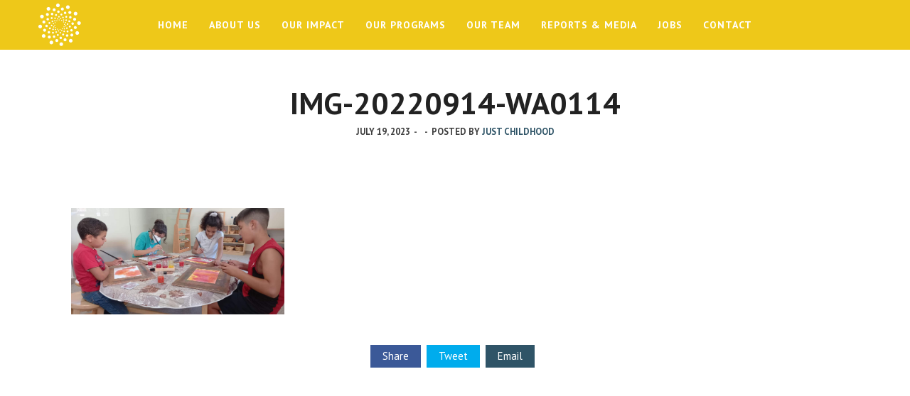

--- FILE ---
content_type: text/html; charset=UTF-8
request_url: https://www.justchildhood.org/pgc_simply_gallery/emergency-pedagogical-activities-in-sabra-and-karantina/img-20220914-wa0114/
body_size: 17317
content:
<!doctype html>
<!--[if lt IE 7]> <html class="no-js lt-ie9 lt-ie8 lt-ie7" lang="en-US"> <![endif]-->
<!--[if IE 7]>    <html class="no-js lt-ie9 lt-ie8" lang="en-US"> <![endif]-->
<!--[if IE 8]>    <html class="no-js lt-ie9" lang="en-US"> <![endif]-->
<!--[if gt IE 8]><!-->
<html class="no-js" lang="en-US"> <!--<![endif]-->
	<head>
		<meta charset="UTF-8">
		<title>IMG-20220914-WA0114 &#8211; Just.Childhood</title>
<meta name='robots' content='max-image-preview:large' />
<link rel='dns-prefetch' href='//fonts.googleapis.com' />
<link rel="alternate" type="application/rss+xml" title="Just.Childhood &raquo; Feed" href="https://www.justchildhood.org/feed/" />
<link rel="alternate" type="application/rss+xml" title="Just.Childhood &raquo; Comments Feed" href="https://www.justchildhood.org/comments/feed/" />
<link rel="alternate" title="oEmbed (JSON)" type="application/json+oembed" href="https://www.justchildhood.org/wp-json/oembed/1.0/embed?url=https%3A%2F%2Fwww.justchildhood.org%2Fpgc_simply_gallery%2Femergency-pedagogical-activities-in-sabra-and-karantina%2Fimg-20220914-wa0114%2F" />
<link rel="alternate" title="oEmbed (XML)" type="text/xml+oembed" href="https://www.justchildhood.org/wp-json/oembed/1.0/embed?url=https%3A%2F%2Fwww.justchildhood.org%2Fpgc_simply_gallery%2Femergency-pedagogical-activities-in-sabra-and-karantina%2Fimg-20220914-wa0114%2F&#038;format=xml" />
<style id='wp-img-auto-sizes-contain-inline-css' type='text/css'>
img:is([sizes=auto i],[sizes^="auto," i]){contain-intrinsic-size:3000px 1500px}
/*# sourceURL=wp-img-auto-sizes-contain-inline-css */
</style>
<style id='wp-emoji-styles-inline-css' type='text/css'>

	img.wp-smiley, img.emoji {
		display: inline !important;
		border: none !important;
		box-shadow: none !important;
		height: 1em !important;
		width: 1em !important;
		margin: 0 0.07em !important;
		vertical-align: -0.1em !important;
		background: none !important;
		padding: 0 !important;
	}
/*# sourceURL=wp-emoji-styles-inline-css */
</style>
<link rel='stylesheet' id='wp-block-library-css' href='https://www.justchildhood.org/wp-includes/css/dist/block-library/style.min.css?ver=6.9' type='text/css' media='all' />
<style id='global-styles-inline-css' type='text/css'>
:root{--wp--preset--aspect-ratio--square: 1;--wp--preset--aspect-ratio--4-3: 4/3;--wp--preset--aspect-ratio--3-4: 3/4;--wp--preset--aspect-ratio--3-2: 3/2;--wp--preset--aspect-ratio--2-3: 2/3;--wp--preset--aspect-ratio--16-9: 16/9;--wp--preset--aspect-ratio--9-16: 9/16;--wp--preset--color--black: #000000;--wp--preset--color--cyan-bluish-gray: #abb8c3;--wp--preset--color--white: #ffffff;--wp--preset--color--pale-pink: #f78da7;--wp--preset--color--vivid-red: #cf2e2e;--wp--preset--color--luminous-vivid-orange: #ff6900;--wp--preset--color--luminous-vivid-amber: #fcb900;--wp--preset--color--light-green-cyan: #7bdcb5;--wp--preset--color--vivid-green-cyan: #00d084;--wp--preset--color--pale-cyan-blue: #8ed1fc;--wp--preset--color--vivid-cyan-blue: #0693e3;--wp--preset--color--vivid-purple: #9b51e0;--wp--preset--gradient--vivid-cyan-blue-to-vivid-purple: linear-gradient(135deg,rgb(6,147,227) 0%,rgb(155,81,224) 100%);--wp--preset--gradient--light-green-cyan-to-vivid-green-cyan: linear-gradient(135deg,rgb(122,220,180) 0%,rgb(0,208,130) 100%);--wp--preset--gradient--luminous-vivid-amber-to-luminous-vivid-orange: linear-gradient(135deg,rgb(252,185,0) 0%,rgb(255,105,0) 100%);--wp--preset--gradient--luminous-vivid-orange-to-vivid-red: linear-gradient(135deg,rgb(255,105,0) 0%,rgb(207,46,46) 100%);--wp--preset--gradient--very-light-gray-to-cyan-bluish-gray: linear-gradient(135deg,rgb(238,238,238) 0%,rgb(169,184,195) 100%);--wp--preset--gradient--cool-to-warm-spectrum: linear-gradient(135deg,rgb(74,234,220) 0%,rgb(151,120,209) 20%,rgb(207,42,186) 40%,rgb(238,44,130) 60%,rgb(251,105,98) 80%,rgb(254,248,76) 100%);--wp--preset--gradient--blush-light-purple: linear-gradient(135deg,rgb(255,206,236) 0%,rgb(152,150,240) 100%);--wp--preset--gradient--blush-bordeaux: linear-gradient(135deg,rgb(254,205,165) 0%,rgb(254,45,45) 50%,rgb(107,0,62) 100%);--wp--preset--gradient--luminous-dusk: linear-gradient(135deg,rgb(255,203,112) 0%,rgb(199,81,192) 50%,rgb(65,88,208) 100%);--wp--preset--gradient--pale-ocean: linear-gradient(135deg,rgb(255,245,203) 0%,rgb(182,227,212) 50%,rgb(51,167,181) 100%);--wp--preset--gradient--electric-grass: linear-gradient(135deg,rgb(202,248,128) 0%,rgb(113,206,126) 100%);--wp--preset--gradient--midnight: linear-gradient(135deg,rgb(2,3,129) 0%,rgb(40,116,252) 100%);--wp--preset--font-size--small: 13px;--wp--preset--font-size--medium: 20px;--wp--preset--font-size--large: 36px;--wp--preset--font-size--x-large: 42px;--wp--preset--spacing--20: 0.44rem;--wp--preset--spacing--30: 0.67rem;--wp--preset--spacing--40: 1rem;--wp--preset--spacing--50: 1.5rem;--wp--preset--spacing--60: 2.25rem;--wp--preset--spacing--70: 3.38rem;--wp--preset--spacing--80: 5.06rem;--wp--preset--shadow--natural: 6px 6px 9px rgba(0, 0, 0, 0.2);--wp--preset--shadow--deep: 12px 12px 50px rgba(0, 0, 0, 0.4);--wp--preset--shadow--sharp: 6px 6px 0px rgba(0, 0, 0, 0.2);--wp--preset--shadow--outlined: 6px 6px 0px -3px rgb(255, 255, 255), 6px 6px rgb(0, 0, 0);--wp--preset--shadow--crisp: 6px 6px 0px rgb(0, 0, 0);}:where(.is-layout-flex){gap: 0.5em;}:where(.is-layout-grid){gap: 0.5em;}body .is-layout-flex{display: flex;}.is-layout-flex{flex-wrap: wrap;align-items: center;}.is-layout-flex > :is(*, div){margin: 0;}body .is-layout-grid{display: grid;}.is-layout-grid > :is(*, div){margin: 0;}:where(.wp-block-columns.is-layout-flex){gap: 2em;}:where(.wp-block-columns.is-layout-grid){gap: 2em;}:where(.wp-block-post-template.is-layout-flex){gap: 1.25em;}:where(.wp-block-post-template.is-layout-grid){gap: 1.25em;}.has-black-color{color: var(--wp--preset--color--black) !important;}.has-cyan-bluish-gray-color{color: var(--wp--preset--color--cyan-bluish-gray) !important;}.has-white-color{color: var(--wp--preset--color--white) !important;}.has-pale-pink-color{color: var(--wp--preset--color--pale-pink) !important;}.has-vivid-red-color{color: var(--wp--preset--color--vivid-red) !important;}.has-luminous-vivid-orange-color{color: var(--wp--preset--color--luminous-vivid-orange) !important;}.has-luminous-vivid-amber-color{color: var(--wp--preset--color--luminous-vivid-amber) !important;}.has-light-green-cyan-color{color: var(--wp--preset--color--light-green-cyan) !important;}.has-vivid-green-cyan-color{color: var(--wp--preset--color--vivid-green-cyan) !important;}.has-pale-cyan-blue-color{color: var(--wp--preset--color--pale-cyan-blue) !important;}.has-vivid-cyan-blue-color{color: var(--wp--preset--color--vivid-cyan-blue) !important;}.has-vivid-purple-color{color: var(--wp--preset--color--vivid-purple) !important;}.has-black-background-color{background-color: var(--wp--preset--color--black) !important;}.has-cyan-bluish-gray-background-color{background-color: var(--wp--preset--color--cyan-bluish-gray) !important;}.has-white-background-color{background-color: var(--wp--preset--color--white) !important;}.has-pale-pink-background-color{background-color: var(--wp--preset--color--pale-pink) !important;}.has-vivid-red-background-color{background-color: var(--wp--preset--color--vivid-red) !important;}.has-luminous-vivid-orange-background-color{background-color: var(--wp--preset--color--luminous-vivid-orange) !important;}.has-luminous-vivid-amber-background-color{background-color: var(--wp--preset--color--luminous-vivid-amber) !important;}.has-light-green-cyan-background-color{background-color: var(--wp--preset--color--light-green-cyan) !important;}.has-vivid-green-cyan-background-color{background-color: var(--wp--preset--color--vivid-green-cyan) !important;}.has-pale-cyan-blue-background-color{background-color: var(--wp--preset--color--pale-cyan-blue) !important;}.has-vivid-cyan-blue-background-color{background-color: var(--wp--preset--color--vivid-cyan-blue) !important;}.has-vivid-purple-background-color{background-color: var(--wp--preset--color--vivid-purple) !important;}.has-black-border-color{border-color: var(--wp--preset--color--black) !important;}.has-cyan-bluish-gray-border-color{border-color: var(--wp--preset--color--cyan-bluish-gray) !important;}.has-white-border-color{border-color: var(--wp--preset--color--white) !important;}.has-pale-pink-border-color{border-color: var(--wp--preset--color--pale-pink) !important;}.has-vivid-red-border-color{border-color: var(--wp--preset--color--vivid-red) !important;}.has-luminous-vivid-orange-border-color{border-color: var(--wp--preset--color--luminous-vivid-orange) !important;}.has-luminous-vivid-amber-border-color{border-color: var(--wp--preset--color--luminous-vivid-amber) !important;}.has-light-green-cyan-border-color{border-color: var(--wp--preset--color--light-green-cyan) !important;}.has-vivid-green-cyan-border-color{border-color: var(--wp--preset--color--vivid-green-cyan) !important;}.has-pale-cyan-blue-border-color{border-color: var(--wp--preset--color--pale-cyan-blue) !important;}.has-vivid-cyan-blue-border-color{border-color: var(--wp--preset--color--vivid-cyan-blue) !important;}.has-vivid-purple-border-color{border-color: var(--wp--preset--color--vivid-purple) !important;}.has-vivid-cyan-blue-to-vivid-purple-gradient-background{background: var(--wp--preset--gradient--vivid-cyan-blue-to-vivid-purple) !important;}.has-light-green-cyan-to-vivid-green-cyan-gradient-background{background: var(--wp--preset--gradient--light-green-cyan-to-vivid-green-cyan) !important;}.has-luminous-vivid-amber-to-luminous-vivid-orange-gradient-background{background: var(--wp--preset--gradient--luminous-vivid-amber-to-luminous-vivid-orange) !important;}.has-luminous-vivid-orange-to-vivid-red-gradient-background{background: var(--wp--preset--gradient--luminous-vivid-orange-to-vivid-red) !important;}.has-very-light-gray-to-cyan-bluish-gray-gradient-background{background: var(--wp--preset--gradient--very-light-gray-to-cyan-bluish-gray) !important;}.has-cool-to-warm-spectrum-gradient-background{background: var(--wp--preset--gradient--cool-to-warm-spectrum) !important;}.has-blush-light-purple-gradient-background{background: var(--wp--preset--gradient--blush-light-purple) !important;}.has-blush-bordeaux-gradient-background{background: var(--wp--preset--gradient--blush-bordeaux) !important;}.has-luminous-dusk-gradient-background{background: var(--wp--preset--gradient--luminous-dusk) !important;}.has-pale-ocean-gradient-background{background: var(--wp--preset--gradient--pale-ocean) !important;}.has-electric-grass-gradient-background{background: var(--wp--preset--gradient--electric-grass) !important;}.has-midnight-gradient-background{background: var(--wp--preset--gradient--midnight) !important;}.has-small-font-size{font-size: var(--wp--preset--font-size--small) !important;}.has-medium-font-size{font-size: var(--wp--preset--font-size--medium) !important;}.has-large-font-size{font-size: var(--wp--preset--font-size--large) !important;}.has-x-large-font-size{font-size: var(--wp--preset--font-size--x-large) !important;}
/*# sourceURL=global-styles-inline-css */
</style>

<style id='classic-theme-styles-inline-css' type='text/css'>
/*! This file is auto-generated */
.wp-block-button__link{color:#fff;background-color:#32373c;border-radius:9999px;box-shadow:none;text-decoration:none;padding:calc(.667em + 2px) calc(1.333em + 2px);font-size:1.125em}.wp-block-file__button{background:#32373c;color:#fff;text-decoration:none}
/*# sourceURL=/wp-includes/css/classic-themes.min.css */
</style>
<link rel='stylesheet' id='wp-job-manager-job-listings-css' href='https://www.justchildhood.org/wp-content/plugins/wp-job-manager/assets/dist/css/job-listings.css?ver=598383a28ac5f9f156e4' type='text/css' media='all' />
<link rel='stylesheet' id='hook_main_style-css' href='https://www.justchildhood.org/wp-content/themes/hook/css/main.css?ver=1763508949' type='text/css' media='all' />
<style id='hook_main_style-inline-css' type='text/css'>
#prk_hidden_bar {background-image: url(https://www.justchildhood.org/wp-content/uploads/2023/07/IMG-20220914-WA0114.jpg);}#prk_mobile_bar {background-image: url(https://www.justchildhood.org/wp-content/uploads/2023/07/IMG-20220914-WA0114.jpg);}html {font-size:15px;}body,.regular_font,input,textarea {font-family:'PT Sans', sans-serif;}#calendar_wrap caption,.header_font,.sod_select,.vc_tta-tabs-list,.vc_tta-accordion .vc_tta-panel-heading {font-family:'PT Sans', sans-serif;}.hook_blog_uppercased {text-transform:uppercase;}.colored_theme_button,.theme_button,.colored_theme_button input,.theme_button input,.ghost_theme_button,.vc_btn,.prk_button_like {
                font-family:'PT Sans', sans-serif;}.hook_drop_cap>div>p:first-child::first-letter {font-size:52px;}#hook_comments,.prk_inner_block,.woocommerce-notices-wrapper
         {max-width: 1352px;}.blog_limited_width {max-width: 1080px;}#hook_header_background,#hook_header_inner,#hook_header_inner>div,#hook_main_menu .hook-mn>li,#hook_main_menu,#hook_side_menu,#hook_mm_inner {height:70px;}#hook_main_menu .hook-mn>li>a {height:70px;line-height:70px;}.prk_menu_sized,.hook-mn {font-style:normal;letter-spacing:1px;}.prk_menu_sized>li>a,.hook-mn>li>a {font-weight:600;font-size:14px;}.mobile-menu-ul {font-weight:600;}#hook_main_menu .hook-mn>li>a .hook_menu_main {margin-top:0px;}.hook-mn>li>a,#prk_menu_loupe,#menu_social_nets>a,#hook_extra_bar,#hook_extra_bar ul>li a,#hook_extra_bar ul>li a:hover {color:#ffffff;}.hook-mn>li>a:hover,#prk_menu_loupe:hover,#menu_social_nets>a:hover,.hook-mn>li.active>a {color:#ffffff;}.hook-mn .sub-menu {border: 1px solid #edc200;}.hook-mn .sub-menu li {border-bottom: 1px solid #edc200;}.hook-mn .sub-menu li a {font-weight:600;font-size:14px;height:40px;line-height:40px;color:#FFFFFF;background-color:#edc200}.hook-mn>li.hook_actionized>a:hover:after {background-color:#ffffff;}#hook_main_menu .hook_hover_sub.menu-item-has-children>a:before {background-color: #2f5467;}.hook-mn .sub-menu li>a:hover {color:#2f5467;}.hook_menu_sub {font-style:italic;font-weight:400;font-size:10px;top:36px;color:#a8a8a8;}.hook_forced_menu #hook_ajax_container {margin-top:70px;}#hook_header_background {background-color: #000000;background-color:rgba(0, 0, 0 ,0);}#hook_logos_wrapper {margin-top:0px;}.prk_menu_block {background-color: #ffffff;}#prk_sidebar_trigger.hover_trigger .prk_menu_block {background-color: #2f5467;}.hook_forced_menu #hook_logos_wrapper {margin-top:5px;}.hook_hide_nav #hook_header_section,.hook_hide_nav #hook_header_background {margin-top:-70px;}#hook_content.hook_error404 {padding-top: 106px;}#menu_social_nets {margin-top: -0px;}#prk_blocks_wrapper {top:35px;}.hook-mn a {padding-left:14px;padding-right:14px;}.hook-mn .sub-menu a {padding-right:42px;}.hook_actionized {padding-left:14px;}.st_logo_on_left #hook_logos_wrapper {margin-right:28px;}.st_logo_on_right #hook_logos_wrapper {margin-left:28px;}.st_menu_on_right .hook-mn>li.menu-item-has-children:last-child>a {margin-right:-14px;}.st_menu_on_left .hook-mn>li.menu-item-has-children:first-child>a {margin-left:-14px;}.st_menu_on_right .hook-mn>li:last-child>a:before {right:-14px;};.st_menu_on_left .hook-mn>li:first-child>a:before {left:-14px;}.hook_forced_menu #hook_main_menu .hook-mn>li>a,.hook_collapsed_menu#hook_main_menu .hook-mn>li>a,.hook_collapsed_menu#prk_menu_loupe,.hook_forced_menu #prk_menu_loupe,.hook_collapsed_menu#menu_social_nets>a,.hook_forced_menu #menu_social_nets>a {color:#FFFFFF;}.hook_forced_menu #hook_main_menu .hook-mn>li>a:hover,.hook_collapsed_menu #hook_main_menu .hook-mn>li>a:hover,.hook_collapsed_menu #prk_menu_loupe:hover,.hook_forced_menu #prk_menu_loupe:hover,.hook_collapsed_menu #menu_social_nets>a:hover,.hook_forced_menu #menu_social_nets>a:hover,.hook_collapsed_menu #hook_main_menu .hook-mn>li.active>a,.hook_forced_menu #hook_main_menu .hook-mn>li.active>a {color:#2f5467;}.hook_collapsed_menu#hook_header_background,#hook_header_inner.hook_collapsed_menu,.hook_collapsed_menu#hook_header_inner>div,.hook_collapsed_menu#hook_main_menu .hook-mn>li,.hook_collapsed_menu#nav-main,.hook_collapsed_menu#hook_main_menu,.hook_collapsed_menu#hook_side_menu,.menu_at_top #hook_header_background,.menu_at_top #hook_header_inner,.menu_at_top #hook_header_inner>div,.hook_collapsed_menu #hook_mm_inner,.menu_at_top .hook_collapsed_menu#hook_header_background {height:70px;}.menu_at_top #hook_logos_wrapper {max-height:70px;}.menu_at_top #hook_logo_after img {max-height:50px;}.menu_at_top #hook_ajax_container {margin-top: 70px;}.hook_collapsed_menu#hook_main_menu .hook-mn>li>a {height:70px;line-height:70px;}.hook_forced_menu #hook_header_background, .hook_collapsed_menu#hook_header_background,.menu_at_top #hook_header_background {background-color: #edc200;background-color:rgba(237, 194, 0 ,0.9);}.hook_collapsed_menu .prk_menu_block, .hook_forced_menu .prk_menu_block,.menu_at_top .prk_menu_block,.hook_forced_menu #hook_main_menu .hook-mn>li.hook_actionized>a:hover:after,.hook_collapsed_menu #hook_main_menu .hook-mn>li.pls_actionized>a:hover:after {background-color: #FFFFFF;}.hook_collapsed_menu #hook_logos_wrapper,.hook_collapsed_menu.hook_forced_menu #hook_logos_wrapper,.menu_at_top #hook_logos_wrapper {margin-top:5px;}.hook_collapsed_menu #prk_sidebar_trigger.hover_trigger .prk_menu_block,.hook_forced_menu #prk_sidebar_trigger.hover_trigger .prk_menu_block {background-color:#2f5467}.hook_collapsed_menu #prk_blocks_wrapper,.menu_at_top #prk_blocks_wrapper {top:35px;}.prk_menu_block:after,.hook-mn>li>a .hook_menu_main:before,.hook-mn>li>a .hook_menu_main:after {background-color: #ffffff;}.hook_collapsed_menu .prk_menu_block:after, .hook_forced_menu .prk_menu_block:after,.hook_collapsed_menu .hook-mn>li>a .hook_menu_main:before,.hook_collapsed_menu .hook-mn>li>a .hook_menu_main:after, .hook_forced_menu .hook-mn>li>a .hook_menu_main:before,.hook_forced_menu .hook-mn>li>a .hook_menu_main:after, .menu_at_top .prk_menu_block:after {background-color: #2f5467;}#hook_header_background {border-bottom:1px solid rgba(0, 0, 0 ,0);}#hook_side_menu {border-color: rgba(0, 0, 0 ,0);}.st_menu_on_right #hook_side_menu {padding-left: 28px;}.st_menu_on_left #hook_side_menu {padding-right: 28px;}.hook_forced_menu #hook_header_background, #hook_header_background.hook_collapsed_menu,.menu_at_top #hook_header_background {border-bottom:1px solid rgba(237, 194, 0 ,1);}.hook_forced_menu #hook_side_menu, .hook_collapsed_menu #hook_side_menu {border-color: rgba(237, 194, 0 ,1);}#prk_mobile_bar {border-left: 1px solid rgba(237, 194, 0 ,1);}#prk_hidden_menu a,#prk_hidden_menu {color:#000000;}.hook_showing_menu #prk_hidden_menu a:hover {color:#000000;}.hook_showing_menu .prk_menu_block, .hook_showing_menu .prk_menu_block:after {background-color:#000000;}.hook_theme.hook_showing_menu #hook_header_background,.hook_theme.hook_showing_menu #hook_header_inner,.hook_theme.hook_showing_menu #hook_header_inner>div,.hook_theme.hook_showing_menu #hook_main_menu .hook-mn>li,.hook_theme.hook_showing_menu #hook_main_menu {height:70px;}.hook_theme.hook_showing_menu #hook_main_menu .hook-mn>li>a {height:70px;line-height:70px;}.hook_theme.hook_showing_menu #hook_logos_wrapper {margin-top:0px;}.hook_showing_menu #body_hider {background-color:rgba(51, 48, 56 ,0.95);}#hook_loader_block {background-color:#f7f7f7;}#hook_hidden_portfolio {background-color:#FFFFFF;}#prk_footer_wrapper {background-color:#f7b433;}#prk_footer_sidebar,#prk_after_widgets {font-size:14px;}#prk_footer_sidebar .simple_line {border-bottom-color: rgba(47, 84, 103 ,0.2);}#prk_footer_sidebar table {border-top-color: rgba(47, 84, 103 ,0.2);}#prk_footer_sidebar table {border-left-color: rgba(47, 84, 103 ,0.2);}#prk_footer_sidebar .pirenko_highlighted,#hook_main_wrapper #prk_footer_sidebar .tagcloud a, #hook_main_wrapper #prk_footer_sidebar #wp-calendar th, #hook_main_wrapper #prk_footer_sidebar #wp-calendar td {border-color: rgba(47, 84, 103 ,0.2);}#prk_footer_sidebar ::-webkit-input-placeholder {color: #2f5467;}#prk_footer_sidebar :-moz-placeholder {color: #2f5467;}#prk_footer_sidebar ::-moz-placeholder {color: #2f5467;}#prk_footer_sidebar :-ms-input-placeholder {color: #2f5467;}#prk_footer_sidebar .zero_color,#prk_footer_sidebar a.zero_color,#prk_footer_sidebar .zero_color a,#hook_main_wrapper #prk_footer .prk_twt_body .twt_in a.body_colored,#prk_footer_sidebar a.twitter_time,#prk_footer_sidebar .prk_recent_tweets .prk_twt_author {color:#2f5467;}#prk_footer_sidebar,#prk_footer_sidebar button i,#prk_footer_sidebar a,#prk_after_widgets,#prk_footer_sidebar #prk_after_widgets a,#prk_footer_sidebar .pirenko_highlighted,#prk_footer_wrapper .small_headings_color,#hook_main_wrapper #prk_footer_sidebar .tagcloud a,#hook_main_wrapper #prk_footer_sidebar a.body_colored {color:#2f5467;}#prk_after_widgets {background-color:#edc100;}#search_hider {background-color:#111111;}#searchform_top .pirenko_highlighted {color:#ffffff;}#top_form_close .mfp-close_inner:before, #top_form_close .mfp-close_inner:after {background-color:#ffffff;}#searchform_top ::-webkit-input-placeholder {color: #ffffff;}#searchform_top :-moz-placeholder {color: #ffffff;}#searchform_top ::-moz-placeholder {color: #ffffff;}#searchform_top :-ms-input-placeholder {color: #ffffff;}#hook_main_wrapper #searchform_top .pirenko_highlighted:focus {color:#ffffff;}#prk_hidden_menu a:hover,#top_form_close:hover {color:#2f5467;}.spinner-icon:after {border: 6px solid #2f5467;border-color: #2f5467 transparent #2f5467 transparent;}.sticky_hook #hook_sticky_menu {top:70px;}#hook_sticky_menu {background-color: #000000;color:#ffffff;}#hook_sticky_menu a {color:#ffffff;}#hook_sticky_menu .prk_lf {border-right: 1px solid rgba(255, 255, 255 ,0.3)}#hook_sticky_menu .sharrre {border-left: 1px solid rgba(255, 255, 255 ,0.3)}#dotted_navigation li:before {background-color: #FFFFFF}#dotted_navigation li>a {color: #2f5467}#dotted_navigation li:hover:before {background-color: #2f5467}.blog_info_wrapper, .blog_info_wrapper .zero_color, .blog_info_wrapper .zero_color a, .blog_info_wrapper a.zero_color, .hook_featured_header #single_blog_info,.hook_featured_header #single_blog_info .zero_color, .hook_featured_header #single_blog_info .small_headings_color,.hook_featured_header #single_blog_info .small_headings_color a {color:#000000;}.topped_content.vertical_forced_row>.columns>div {padding-top:70px;}.hook_featured_header #single_blog_info .theme_button a {border-color:#000000;}.page-prk-blog-masonry .blog_entry_li .masonry_inner, .page-prk-blog-full .blog_entry_li {background-color:#FFFFFF;}.body_bk_color,.hook_thumb_tag,.folio_always_title_and_skills.hk_ins .prk_ttl .body_bk_color, .folio_always_title_only.hk_ins .prk_ttl .body_bk_color,.body_bk_color a,.body_bk_color a:hover {color:#ffffff;}.hook_vertical_folio .ghost_theme_button>span {color:#ffffff !important;border-color:#ffffff !important;}.hook_vertical_folio .ghost_theme_button:hover>span {background-color:#222222 !important;color:#ffffff !important;}.hook_panels_bk {background-color:#ffffff;}.grid_colored_block,.hk_ins .centerized_child .grid_single_title {background-color: rgba(17, 17, 17 ,0.6);}.prk_grid-button .prk_grid {background: #ffffff;color: #ffffff;}.hook_thumb_tag,.hook-globe .bg_shifter {background-color:#2f5467;}.colored_theme_button input,.colored_theme_button a,.theme_button input,.theme_button a,.ghost_theme_button a,.ghost_theme_button>span {text-transform:uppercase;}.colored_theme_button input,.colored_theme_button a,.theme_button input,.theme_button a,.ghost_theme_button a,.ghost_theme_button>span {-webkit-border-radius: 0px;border-radius: 0px;border-width: 1px;color:#FFFFFF;letter-spacing:1px;}.theme_button input,.theme_button a,.theme_button.hook_button_off a:hover {background-color:#edc200;border-color:#edc200;}.theme_button input:before,.theme_button a:before,#single_blog_info .theme_button a:before,.ghost_theme_button a:before,.ghost_theme_button>span:before {background-color:#2f5467;border-color:#2f5467;}.colored_theme_button input,.colored_theme_button a,.prk_minimal_button span.current,.theme_button .wpcf7-submit:hover {background-color:#2f5467;border-color:#2f5467;}.colored_theme_button input:before,.colored_theme_button a:before {background-color:#edc200;border-color:#edc200;}.prk_buttons_list .theme_button a,.tagcloud a {background-color:transparent;border-color:#efefef;color:#3e3e3e}.prk_buttons_list .theme_button a:hover,.tagcloud a:hover {border-color:#2f5467;color:#2f5467}.ghost_theme_button a,.ghost_theme_button>span {border-color:#edc200;color:#edc200}.ghost_theme_button a:hover,.ghost_theme_button>span:hover {color:#ffffff;border-color:#2f5467;}.ghost_theme_button.colored a,.social_img_wrp.hook_envelope-o {border-color:#2f5467;color:#2f5467}.ghost_theme_button.colored a:hover {color:#FFFFFF;background-color:#2f5467;}.theme_button a:hover,.colored_theme_button a:hover,#prk_footer_sidebar .tagcloud a:hover {color:#FFFFFF}body,#hook_ajax_container,.hook_bk_site,.hook_theme .mfp-bg,.featured_owl,.sod_select:after,.sod_select,.sod_select .sod_list_wrapper,.folio_always_title_only .centerized_father, .folio_always_title_and_skills .centerized_father,.single_comment,#hook_sidebar .hook_swrapper .pirenko_highlighted {background-color:#ffffff;}body,.body_colored,.body_colored a,a.body_colored {color:#3e3e3e;}.zero_color,a.zero_color,.zero_color a,.vc_tta-accordion a,.vc_tta-accordion a:hover,.hook_folio_filter ul li a:hover, .hook_blog_filter ul li a:hover,.hook_folio_filter ul li.active a, .hook_blog_filter ul li.active a,.folio_always_title_and_skills .prk_ttl .body_bk_color,.folio_always_title_only .prk_ttl .body_bk_color {color:#222222;}a,a:hover, #prk_hidden_bar a:hover,a.small_headings_color:hover,.small_headings_color a:hover,a.zero_color:hover,.zero_color a:hover,.small_headings_color a.not_zero_color,.not_zero_color,#prk_footer_sidebar a:hover,#prk_after_widgets a:hover,#hook_main_wrapper #prk_footer .prk_twt_body .twt_in a.body_colored:hover,#hook_main_wrapper .prk_twt_ul i:hover,.high_search .hook_lback i,.hook_page_twt .zero_color,.hook_page_twt a.zero_color,.elementor-widget-container .prk_recent_tweets .zero_color,.elementor-widget-container .prk_recent_tweets a.zero_color {color:#2f5467;}.prk_caption,.prk_button_like,.hook_envelope-o .bg_shifter {background-color:#2f5467;color:#ffffff}#prk_spinner {border-top-color:#2f5467;}#prk_spinner:before {border-top-color:#edc200;}#prk_spinner:after {border-top-color:#686868;}#prk_spinner,.rectangle-bounce,.ball-triangle-path>div {filter: alpha(opacity=70);opacity:0.7;}.site_background_colored a,a.site_background_colored,.site_background_colored,.owl-numbers,.prk_minimal_button span.current,.wp-block-cover-image .wp-block-subhead:not(.has-text-color), .wp-block-cover-image h1:not(.has-text-color), .wp-block-cover-image h2:not(.has-text-color), .wp-block-cover-image h3:not(.has-text-color), .wp-block-cover-image h4:not(.has-text-color), .wp-block-cover-image h5:not(.has-text-color), .wp-block-cover-image h6:not(.has-text-color), .wp-block-cover-image p:not(.has-text-color), .wp-block-cover .wp-block-subhead:not(.has-text-color), .wp-block-cover h1:not(.has-text-color), .wp-block-cover h2:not(.has-text-color), .wp-block-cover h3:not(.has-text-color), .wp-block-cover h4:not(.has-text-color), .wp-block-cover h5:not(.has-text-color), .wp-block-cover h6:not(.has-text-color), .wp-block-cover p:not(.has-text-color) {color:#ffffff}a.small_headings_color,.small_headings_color a,.small_headings_color,.sod_select.open:before,.sod_select .sod_option.selected:before,.sod_select.open,.folio_always_title_and_skills .inner_skills.body_bk_color {color:#3e3e3e;}.sod_select .sod_option.active {background-color:rgba(62, 62, 62 ,0.15);}.blog_fader_grid {background-color:rgba(17, 17, 17 ,0.6)}.hook_theme .prk_sharrre_wrapper .prk_sharrre_email a {background-color:#2f5467;}#wp-calendar th,#wp-calendar td,.simple_line,.hook_theme .testimonials_stack .item,.prk_bordered_bottom,.prk_vc_title:before,.prk_vc_title:after,th,td {border-bottom: 1px solid #efefef;}ol.commentlist .single_comment,.prk_bordered_top,table {border-top: 1px solid #efefef;}.prk_bordered_right,th,td,.prk_lefty #hook_sidebar {border-right: 1px solid #efefef;}.prk_lefty .prk_bordered_right {border-left: 1px solid #efefef;}.prk_bordered_left,table {border-left: 1px solid #efefef;}.prk_bordered,.prk_minimal_button a, .prk_minimal_button span, .prk_minimal_button input {border: 1px solid #efefef;}#in_touch:before {background-color: #efefef;}.hook_vd_thumb {border-color: #efefef;}.hook_vd_thumb:before {color: #3e3e3e;}.sod_select,.sod_select:hover,.sod_select.open,.sod_select .sod_list_wrapper {border: 1px solid #efefef;}.pirenko_highlighted {border: 1px solid #efefef;background-color:#f2f2f2;color:#3e3e3e;}#top_form_close,#searchform_top .pirenko_highlighted,.elementor-widget-container .prk_recent_tweets .owl-carousel .owl-nav i, .hook_page_twt .prk_recent_tweets .owl-carousel .owl-nav i {color:#ffffff;}.pirenko_highlighted::-webkit-input-placeholder {color: #3e3e3e;}.pirenko_highlighted:-moz-placeholder {color: #3e3e3e;}.pirenko_highlighted::-moz-placeholder {color: #3e3e3e;}.pirenko_highlighted:-ms-input-placeholder {color: #3e3e3e;}#hook_main_wrapper .pirenko_highlighted:focus::-webkit-input-placeholder {color: #2f5467;}#hook_main_wrapper .pirenko_highlighted:focus:-moz-placeholder {color: #2f5467;}#hook_main_wrapper .pirenko_highlighted:focus::-moz-placeholder {color: #2f5467;}#hook_main_wrapper .pirenko_highlighted:focus:-ms-input-placeholder {color: #2f5467;}#hook_main_wrapper .hook_swrapper .pirenko_highlighted:focus::-webkit-input-placeholder {color: #222222;}#hook_main_wrapper .hook_swrapper .pirenko_highlighted:focus:-moz-placeholder {color: #222222;}#hook_main_wrapper .hook_swrapper .pirenko_highlighted:focus::-moz-placeholder {color: #222222;}#hook_main_wrapper .hook_swrapper .pirenko_highlighted:focus:-ms-input-placeholder {color: #222222;}.hook_button_in .pirenko_highlighted {color:#efefef;}.hook_button_in .pirenko_highlighted::-webkit-input-placeholder {color: #efefef;}.hook_button_in .pirenko_highlighted:-moz-placeholder {color: #efefef;}.hook_button_in .pirenko_highlighted::-moz-placeholder {color: #efefef;}.hook_button_in .pirenko_highlighted:-ms-input-placeholder {color: #efefef;}.prk_blockquote.plain {border-left-color: #2f5467;}#hook_sidebar .hook_titled.simple_line {border-bottom-color: #2f5467;}#hook_main_wrapper .pirenko_highlighted:focus {border-color:rgba(47, 84, 103 ,0.65);background-color:rgba(242, 242, 242 ,0.95);color:#2f5467;}#hook_main_wrapper .pirenko_highlighted.hook_plain:focus {border: 1px solid #efefef;background-color:#f2f2f2;color:#3e3e3e;}.hook_theme .vc_progress_bar .vc_single_bar {background-color:#f2f2f2;}.archive.author .prk_author_avatar img {border:6px solid #ffffff;}.hook_theme .prk_sharrre_wrapper .prk_sharrre_email,#hook_heading_line,.hook-globe {border-color: #2f5467;}.prk_blockquote.hook_active_colored .in_quote:after {border-color: rgba(0,0,0,0) rgba(0,0,0,0) #ffffff rgba(0,0,0,0);}.vc_tta-tabs .vc_tta-tabs-list li {background-color:rgba(239, 239, 239 ,0.4);}.vc_tta-tabs .vc_tta-tabs-list li a{color:#3e3e3e;}.hook_numbered .vc_tta-panels .vc_tta-panel .vc_tta-panel-heading:before{color:#2f5467;}.vc_tta-tabs .vc_tta-tabs-list li.vc_active a,.hook_theme .vc_tta-tabs .vc_tta-tabs-list li:hover a, .vc_tta-accordion .vc_tta-panel.vc_active .vc_tta-panel-heading a {color:#2f5467;}.vc_tta-tabs-container .vc_tta-tabs-list li, .vc_tta-panels .vc_tta-panel-body {border:1px solid #efefef;}.vc_tta-accordion .vc_tta-panels .vc_tta-panel-body {border-left:1px solid #efefef;border-right:1px solid #efefef;}.vc_tta-panels-container .vc_tta-panel:last-child .vc_tta-panel-body,.vc_tta-accordion .vc_tta-panel-heading,.hook_el_style .elementor-toggle .elementor-tab-content,.hook_el_style .elementor-toggle .elementor-tab-title {border-bottom:1px solid #efefef;}.vc_tta-accordion .vc_tta-panels .vc_tta-panel:first-child .vc_tta-panel-heading,.hook_el_style .elementor-toggle .elementor-toggle-item:first-child .elementor-tab-title {border-top:1px solid #efefef;}.vc_tta-container .vc_tta-tabs-list .vc_tta-tab.vc_active,.vc_tta-container .vc_tta-tabs-list .vc_tta-tab:hover,.vc_tta-panels .vc_tta-panel {background-color:#f2f2f2;}.vc_tta-tabs.vc_tta-tabs-position-top .vc_tta-tabs-container .vc_tta-tabs-list li.vc_active {border-bottom:1px solid #f2f2f2;}.vc_tta-tabs.vc_tta-tabs-position-bottom .vc_tta-tabs-container .vc_tta-tabs-list li.vc_active {border-top:1px solid #f2f2f2;}.vc_tta-tabs.vc_tta-tabs-position-left .vc_tta-tabs-container .vc_tta-tabs-list li.vc_active {border-right:1px solid #f2f2f2;}.vc_tta-tabs.vc_tta-tabs-position-right .vc_tta-tabs-container .vc_tta-tabs-list li.vc_active {border-left:1px solid #f2f2f2;}@media(max-width:600px) {.vc_tta-tabs.vc_tta-tabs-position-left .vc_tta-tabs-container .vc_tta-tabs-list li.vc_active {border-right:1px solid #efefef;}.vc_tta-tabs.vc_tta-tabs-position-right .vc_tta-tabs-container .vc_tta-tabs-list li.vc_active {border-left:1px solid #efefef;}}#hook_main_wrapper .owl-stage .ghost_theme_button a,#hook_main_wrapper .owl-stage .ghost_theme_button>span{border-color:#FFFFFF;color: #FFFFFF;}#hook_main_wrapper .owl-stage .ghost_theme_button>span:hover,.simple_line.hook_colored {border-color:#2f5467;}#hook_main_wrapper .owl-stage .ghost_theme_button>span span {background-color: #2f5467;}.owl-dot:before {background-color:#ffffff; border:1px solid #ffffff;}.hook_btn_like .owl-dot:before {background-color:#edc200; border:1px solid #edc200;}.hook_btn_like.hook_texty .owl-dot:before {background-color:#FFFFFF; border:1px solid #FFFFFF;}.hook_multi_spinner {border: 3px solid rgba(34, 34, 34 ,0.3);border-right-color:#222222;border-left-color:#222222;}.owl-prev,.owl-next,.member_colored_block_in,.owl-nav div {background-color:#2f5467;}.hook_featured_line,.owl-controls .site_background_colored,.member_colored_block, .owl-dots .site_background_colored,.member_colored_block, .member_colored_block .hook_member_links a,#hook_arrow,#hook_main_wrapper .owl-stage .grid_single_title .body_bk_color,#hook_panels_vol {color:#FFFFFF;}.hk_inline {background-color:#FFFFFF;}#hook_main_wrapper .layout-panels .owl-stage .ghost_theme_button>span:hover {color:#2f5467;}.testimonials_slider.owl-carousel.hook_squared .owl-dot.active:before {background-color:#2f5467;border-color:#2f5467;}#hook_overlayer {background-color:#FFFFFF;}#hook_ajax_portfolio .simple_line {border-bottom-color:#e2e2e2;}#hook_ajax_portfolio .prk_bordered_top {border-top-color:#e2e2e2;}#hook_ajax_portfolio .prk_bordered_left {border-left-color: #e2e2e2;}#hook_ajax_portfolio .prk_bordered_right {border-right-color: #e2e2e2;}#hook_ajax_portfolio .prk_bordered_bottom {border-bottom-color: #e2e2e2;}#hook_ajax_portfolio .prk_grid-button .prk_grid {color:#000000;background:#000000;}#hook_ajax_portfolio {color:#808080;}#hook_ajax_portfolio .hook_info_block a,#hook_ajax_portfolio .hook_info_block a:hover {color:#fec10d;}#hook_ajax_portfolio .zero_color, #hook_ajax_portfolio a.zero_color,#hook_ajax_portfolio .zero_color a {color:#000000;}#hook_ajax_portfolio .small_headings_color, #hook_ajax_portfolio a.small_headings_color,#hook_ajax_portfolio .small_headings_color a {color:#3e3e3e;}#hook_ajax_portfolio .hook_multi_spinner {border: 3px solid rgba(0, 0, 0 ,0.3);border-right-color:#000000;border-left-color:#000000;}.hook_theme .mfp-arrow-left,.hook_theme .mfp-arrow-right,.hook_theme .mfp-counter,.hook_theme .mfp-title {color:#3e3e3e;
        }.mfp-close_inner:before,.mfp-close_inner:after{background-color:#3e3e3e;}#prk_mobile_bar .body_colored a,#prk_mobile_bar a.body_colored,#prk_mobile_bar .body_colored,#prk_mobile_bar,#prk_mobile_bar a {color: #ffffff; }#prk_mobile_bar a:hover,#prk_mobile_bar .active>a,#prk_mobile_bar .zero_color,#prk_mobile_bar .zero_color a,#prk_mobile_bar .mobile-menu-ul .hook_actionized a {color: #edc200;}#prk_mobile_bar #mirror_social_nets,#prk_mobile_bar_inner>.header_stack {border-bottom: 1px solid rgba(255, 255, 255 ,0.12);}#prk_mobile_bar .pirenko_highlighted {border: 1px solid rgba(255, 255, 255 ,0.12);}#prk_mobile_bar .mCSB_scrollTools .mCSB_draggerRail {background-color: rgba(255, 255, 255 ,0.12);}#prk_mobile_bar .mCSB_scrollTools .mCSB_dragger .mCSB_dragger_bar {background-color: #edc200}#prk_mobile_bar {background-color: #2b5366;}#prk_blocks_wrapper:before {content: 'MENU';color:#ffffff}#prk_blocks_wrapper.hover_trigger:before {color: #ffffff;}.menu_at_top #prk_blocks_wrapper:before,.hook_collapsed_menu #prk_blocks_wrapper:before,.hook_forced_menu #prk_blocks_wrapper:before {color:#FFFFFF}.menu_at_top #prk_blocks_wrapper.hover_trigger:before {color: #2f5467;}.hook_showing_menu #prk_blocks_wrapper:before {color:#000000;}#prk_sidebar_trigger:before {content: 'MENU';color:#ffffff}#prk_sidebar_trigger.hover_trigger:before {color: #ffffff;}.menu_at_top #prk_sidebar_trigger:before {color:#FFFFFF}.menu_at_top #prk_sidebar_trigger.hover_trigger:before {color: #2f5467;}.hook_showing_menu #prk_sidebar_trigger:before {color:#000000;}#body_hider {background-color:rgba(17, 17, 17 ,0.55);}.prk_menu_sized .sub-menu li a {font-weight:600;font-size:14px;}#hook_to_top {color: #FFFFFF; background-color: #2f5467;}.hook_active_colored,.hook_actionized a:after {background-color: #2f5467;}.hook_tmmarker{background-color: #3e3e3e;}.prk_sharrre_wrapper .sharrre a,.prk_sharrre_wrapper .sharrre a:hover {color:#FFFFFF;}.hook_info_board .hook_board_entry:hover {background-color:rgba(239, 239, 239 ,0.3);}.hook_el_style.elementor-widget-toggle .elementor-toggle-title>span {color:#2f5467;}.hook_retina_desktop #hook_logo_after {background-image: url(https://www.justchildhood.org/wp-content/uploads/2022/09/logosunsmall_Retina.png);}.hook_retina_desktop #hook_logo_after img {visibility: hidden;}@media only screen and (max-width: 767px) {.hook_theme .hook_featured_header #single_blog_info.unforced_row .zero_color {color:#222222;}.hook_theme .hook_featured_header #single_blog_info.unforced_row .small_headings_color, .hook_theme .hook_featured_header #single_blog_info.unforced_row .small_headings_color a {color:#3e3e3e;}}.header_font, .body_font{
    border:none !important;
}
/*# sourceURL=hook_main_style-inline-css */
</style>
<link rel='stylesheet' id='hook_google_fonts-css' href='https://fonts.googleapis.com/css?family=PT+Sans%3A400%2C700%2C400italic%2C700italic%7CPT+Sans%3A400%2C700%2C400italic%2C700italic&#038;subset=latin%2Clatin-ext&#038;display=swap' type='text/css' media='all' />
<link rel='stylesheet' id='hook_fa-css' href='https://www.justchildhood.org/wp-content/themes/hook/inc/fonts/font-awesome/css/all.min.css?ver=1763508949' type='text/css' media='all' />
<script type="text/javascript" src="https://www.justchildhood.org/wp-includes/js/jquery/jquery.min.js?ver=3.7.1" id="jquery-core-js"></script>
<script></script><link rel="https://api.w.org/" href="https://www.justchildhood.org/wp-json/" /><link rel="alternate" title="JSON" type="application/json" href="https://www.justchildhood.org/wp-json/wp/v2/media/6413" /><link rel="EditURI" type="application/rsd+xml" title="RSD" href="https://www.justchildhood.org/xmlrpc.php?rsd" />
<meta name="generator" content="WordPress 6.9" />
<link rel="canonical" href="https://www.justchildhood.org/pgc_simply_gallery/emergency-pedagogical-activities-in-sabra-and-karantina/img-20220914-wa0114/" />
<link rel='shortlink' href='https://www.justchildhood.org/?p=6413' />
<meta name="google-site-verification" content="CXlPw_4HOJl-1a85CTTBT_N1KEifoeOQkJJspSnEBxU" /><noscript><style>.simply-gallery-amp{ display: block !important; }</style></noscript><noscript><style>.sgb-preloader{ display: none !important; }</style></noscript><meta name="viewport" content="width=device-width, initial-scale=1.0, maximum-scale=1.0, user-scalable=no" /><link rel="shortcut icon" href="https://www.justchildhood.org/wp-content/uploads/2019/06/favicon.ico"><meta name="format-detection" content="telephone=no"><meta name="generator" content="Powered by WPBakery Page Builder - drag and drop page builder for WordPress."/>
		<style type="text/css" id="wp-custom-css">
			.vc_tta-panels .vc_tta-panel {
  background-color: #ffffff;
}		</style>
		<noscript><style> .wpb_animate_when_almost_visible { opacity: 1; }</style></noscript>	</head>
	<body class="attachment wp-singular attachment-template-default single single-attachment postid-6413 attachmentid-6413 attachment-jpeg wp-theme-hook metaslider-plugin hook_theme thvers_72 framework_68 hook wpb-js-composer js-comp-ver-7.9 vc_responsive">
    
    <div id="hook_main_wrapper" class="prk_loading_page prk_wait st_regular_menu st_menu_on_center full_ths st_logo_on_left hook_fixed_mn hook_no_sidebar"
         data-trans="">
        <div id="prk_pint" data-media="" data-desc=""></div>
        <div id="body_hider"></div>
        <div id="hook_overlayer"></div>
        <div id="hook_loader_block"></div>
        <div id="hook_ajax_portfolio">
            <div id="hook_ajax_pf_inner"></div>
            <div id="hook_close_portfolio" class="prk_grid-button prk_rearrange">
                <span class="prk_grid"></span>
            </div>
        </div>
                    <div id="prk_main_loader" class="hook_spinned">
                <div id="prk_spinner">
                </div>
            </div>
                    <div id="prk_mobile_bar" class="small-12">
            <div id="prk_mobile_bar_scroller">
                <div id="prk_mobile_bar_inner" class="hook_center_align">
                                                <div id="hook_mobile_logo">
                                <img src="https://www.justchildhood.org/wp-content/uploads/2022/09/logosunsmall_Retina.png" alt="logosunsmall_Retina" data-width="120" width="60" height="60" /></div>
                                                    <div class="header_stack prk_mainer">
                            <div class="menu-menu-nieuw-mobile-container"><ul id="menu-menu-nieuw-mobile" class="mobile-menu-ul header_font"><li class="menu-item menu-item-type-post_type menu-item-object-page menu-item-home"><a href="https://www.justchildhood.org/" ><div class="hook_menu_label"><div class="hook_menu_main">HOME</div></div></a></li>
<li class="menu-item menu-item-type-post_type menu-item-object-page"><a href="https://www.justchildhood.org/about-just-childhood/" ><div class="hook_menu_label"><div class="hook_menu_main">ABOUT US</div></div></a></li>
<li class="menu-item menu-item-type-post_type menu-item-object-page"><a href="https://www.justchildhood.org/our-impact/" ><div class="hook_menu_label"><div class="hook_menu_main">OUR IMPACT</div></div></a></li>
<li class="menu-item menu-item-type-custom menu-item-object-custom menu-item-has-children"><a href="#" ><div class="hook_menu_label"><div class="hook_menu_main">OUR PROGRAMS</div></div></a>
<ul class="sub-menu">
	<li class="menu-item menu-item-type-post_type menu-item-object-page"><a href="https://www.justchildhood.org/ece-program/" ><div class="hook_menu_label">ECE PROGRAM</div></a></li>
	<li class="menu-item menu-item-type-post_type menu-item-object-page"><a href="https://www.justchildhood.org/pss-program/" ><div class="hook_menu_label">PSS PROGRAM</div></a></li>
	<li class="menu-item menu-item-type-post_type menu-item-object-page"><a href="https://www.justchildhood.org/skateboarding-program/" ><div class="hook_menu_label">SKATEBOARDING PROGRAM</div></a></li>
</ul>
</li>
<li class="menu-item menu-item-type-custom menu-item-object-custom menu-item-has-children"><a href="#" ><div class="hook_menu_label"><div class="hook_menu_main">OUR TEAM</div></div></a>
<ul class="sub-menu">
	<li class="menu-item menu-item-type-post_type menu-item-object-page"><a href="https://www.justchildhood.org/bait-al-shams/" ><div class="hook_menu_label">ECE TEAM</div></a></li>
	<li class="menu-item menu-item-type-post_type menu-item-object-page"><a href="https://www.justchildhood.org/emergency-pedagogy/" ><div class="hook_menu_label">PSS TEAM</div></a></li>
	<li class="menu-item menu-item-type-post_type menu-item-object-page"><a href="https://www.justchildhood.org/skate-beirut/" ><div class="hook_menu_label">SKATEBOARDING TEAM</div></a></li>
	<li class="menu-item menu-item-type-post_type menu-item-object-page"><a href="https://www.justchildhood.org/administration-management/" ><div class="hook_menu_label">ADMINISTRATION &#038; MANAGEMENT</div></a></li>
</ul>
</li>
<li class="menu-item menu-item-type-post_type menu-item-object-page menu-item-has-children"><a href="https://www.justchildhood.org/annual-reports/" ><div class="hook_menu_label"><div class="hook_menu_main">REPORTS &#038; MEDIA</div></div></a>
<ul class="sub-menu">
	<li class="menu-item menu-item-type-post_type menu-item-object-page"><a href="https://www.justchildhood.org/annual-reports/" ><div class="hook_menu_label">ANNUAL REPORTS</div></a></li>
	<li class="menu-item menu-item-type-post_type menu-item-object-page"><a href="https://www.justchildhood.org/media/" ><div class="hook_menu_label">MEDIA</div></a></li>
</ul>
</li>
<li class="menu-item menu-item-type-post_type menu-item-object-page"><a href="https://www.justchildhood.org/jobs/" ><div class="hook_menu_label"><div class="hook_menu_main">JOBS</div></div></a></li>
<li class="menu-item menu-item-type-post_type menu-item-object-page"><a href="https://www.justchildhood.org/contact-us/" ><div class="hook_menu_label"><div class="hook_menu_main">CONTACT</div></div></a></li>
</ul></div>                        </div>
                        <div class="clearfix"></div>
                        <div id="hook_mobile_sidebar" class="header_stack"><div id="pirenko-social-widget-3" class="widget-1 widget-last widget pirenko-social-widget header_stack prk_lf"><div class="widget-1 widget-last widget_inner">			<div class="pirenko_social minimal_bw">
				<div class="pirenko_social_inner">
				<div class="social_img_wrp hook_socialink prk_bordered hook-facebook"><a href="https://www.facebook.com/just.childhood/" title="Facebook" target='_blank'  data-color="#1f69b3" aria-label="Facebook"><div class="prk_minimal_icon hook-facebook fa fa-brands fa-facebook"></div></a></div><div class="social_img_wrp hook_socialink prk_bordered hook-instagram"><a href="https://www.instagram.com/justchildhood/" title="Instagram" target='_blank'  data-color="#3f729b" aria-label="Instagram"><div class="prk_minimal_icon hook-instagram fa fa-brands fa-instagram"></div></a></div><div class="social_img_wrp hook_socialink prk_bordered hook-x-twitter"><a href="https://twitter.com/justchildhood/" title="Twitter" target='_blank'  data-color="#43b3e5" aria-label="Twitter"><div class="prk_minimal_icon hook-x-twitter fa fa-brands fa-x-twitter"></div></a></div><div class="social_img_wrp hook_socialink prk_bordered hook-youtube-play"><a href="https://www.youtube.com/channel/UCCcJK2zeQ0QLzP-FblVCQKw" title="Youtube" target='_blank'  data-color="#fb2d39" aria-label="Youtube"><div class="prk_minimal_icon hook-youtube-play fa fa-brands fa-youtube-play"></div></a></div>				</div>
			</div>
			</div><div class="clearfix"></div></div></div>                </div>
            </div>
        </div>
                    <div id="hook_header_section">
                                <div id="hook_header_inner">
                    <div class="small-12 columns small-centered prk_inner_block">
                                                <div id="hook_intro">
                            <a id="hook_home_link" href="https://www.justchildhood.org/" class="hook_anchor"><div id="hook_logos_wrapper"><div id="hook_logo_after"><img src="https://www.justchildhood.org/wp-content/uploads/2022/09/logosunsmall_Retina.png" alt="logosunsmall_Retina" data-width="60" width="60" height="60" /></div></div></a>                            <div id="prk_blocks_wrapper"
                                 class="header_font text_and_icon">
                                <div class="prk_menu_block prk_bl1"></div>
                                <div class="prk_menu_block prk_bl2"></div>
                                <div class="prk_menu_block prk_bl3"></div>
                            </div>
                            <div id="hook_side_menu">
                                            <div id="menu_social_nets" class="prk_less_opacity">
                                    <a href="https://www.facebook.com/just.childhood/" target="_blank" data-color="#000000">
                        <div class="fab fa-"></div>
                    </a>
                                        <a href="https://www.instagram.com/justchildhood/" target="_blank" data-color="#000000">
                        <div class="fab fa-"></div>
                    </a>
                                        <a href="https://twitter.com/justchildhood/" target="_blank" data-color="#000000">
                        <div class="fab fa-"></div>
                    </a>
                                        <a href="https://www.youtube.com/channel/UCCcJK2zeQ0QLzP-FblVCQKw" target="_blank" data-color="#000000">
                        <div class="fab fa-"></div>
                    </a>
                                </div>
                                        </div>
                                                            <div id="hook_main_menu">
                                    <div id="hook_mm_inner">
                                        <div class="menu-menu-nieuw-mobile-container"><ul id="menu-menu-nieuw-mobile-1" class="hook-mn sf-vertical header_font"><li class="menu-item menu-item-type-post_type menu-item-object-page menu-item-home"><a href="https://www.justchildhood.org/" ><div class="hook_menu_label"><div class="hook_menu_main">HOME</div></div></a></li>
<li class="menu-item menu-item-type-post_type menu-item-object-page"><a href="https://www.justchildhood.org/about-just-childhood/" ><div class="hook_menu_label"><div class="hook_menu_main">ABOUT US</div></div></a></li>
<li class="menu-item menu-item-type-post_type menu-item-object-page"><a href="https://www.justchildhood.org/our-impact/" ><div class="hook_menu_label"><div class="hook_menu_main">OUR IMPACT</div></div></a></li>
<li class="menu-item menu-item-type-custom menu-item-object-custom menu-item-has-children"><a href="#" ><div class="hook_menu_label"><div class="hook_menu_main">OUR PROGRAMS</div></div></a>
<ul class="sub-menu">
	<li class="menu-item menu-item-type-post_type menu-item-object-page"><a href="https://www.justchildhood.org/ece-program/" ><div class="hook_menu_label">ECE PROGRAM</div></a></li>
	<li class="menu-item menu-item-type-post_type menu-item-object-page"><a href="https://www.justchildhood.org/pss-program/" ><div class="hook_menu_label">PSS PROGRAM</div></a></li>
	<li class="menu-item menu-item-type-post_type menu-item-object-page"><a href="https://www.justchildhood.org/skateboarding-program/" ><div class="hook_menu_label">SKATEBOARDING PROGRAM</div></a></li>
</ul>
</li>
<li class="menu-item menu-item-type-custom menu-item-object-custom menu-item-has-children"><a href="#" ><div class="hook_menu_label"><div class="hook_menu_main">OUR TEAM</div></div></a>
<ul class="sub-menu">
	<li class="menu-item menu-item-type-post_type menu-item-object-page"><a href="https://www.justchildhood.org/bait-al-shams/" ><div class="hook_menu_label">ECE TEAM</div></a></li>
	<li class="menu-item menu-item-type-post_type menu-item-object-page"><a href="https://www.justchildhood.org/emergency-pedagogy/" ><div class="hook_menu_label">PSS TEAM</div></a></li>
	<li class="menu-item menu-item-type-post_type menu-item-object-page"><a href="https://www.justchildhood.org/skate-beirut/" ><div class="hook_menu_label">SKATEBOARDING TEAM</div></a></li>
	<li class="menu-item menu-item-type-post_type menu-item-object-page"><a href="https://www.justchildhood.org/administration-management/" ><div class="hook_menu_label">ADMINISTRATION &#038; MANAGEMENT</div></a></li>
</ul>
</li>
<li class="menu-item menu-item-type-post_type menu-item-object-page menu-item-has-children"><a href="https://www.justchildhood.org/annual-reports/" ><div class="hook_menu_label"><div class="hook_menu_main">REPORTS &#038; MEDIA</div></div></a>
<ul class="sub-menu">
	<li class="menu-item menu-item-type-post_type menu-item-object-page"><a href="https://www.justchildhood.org/annual-reports/" ><div class="hook_menu_label">ANNUAL REPORTS</div></a></li>
	<li class="menu-item menu-item-type-post_type menu-item-object-page"><a href="https://www.justchildhood.org/media/" ><div class="hook_menu_label">MEDIA</div></a></li>
</ul>
</li>
<li class="menu-item menu-item-type-post_type menu-item-object-page"><a href="https://www.justchildhood.org/jobs/" ><div class="hook_menu_label"><div class="hook_menu_main">JOBS</div></div></a></li>
<li class="menu-item menu-item-type-post_type menu-item-object-page"><a href="https://www.justchildhood.org/contact-us/" ><div class="hook_menu_label"><div class="hook_menu_main">CONTACT</div></div></a></li>
</ul></div>                                    </div>
                                </div>
                                                        </div>
                    </div>
                </div>
            </div>
            <div id="hook_header_background"></div>        <div id="hook_ajax_container">
            <div id="hook_ajax_inner" class="hook_blog_single row hook_forced_menu" data-color="default">
        <div id="single_blog_info" class="bottomed_content">
        <div class="small-12 columns prk_inner_block small-centered">
            <div class="wpb_column column_container">
                <h1 id="single_blog_title" class="hook_center_align header_font zero_color prk_break_word entry-title">
                    IMG-20220914-WA0114                </h1>
            </div>
        </div>
        <div id="single_post_teaser" class="small-12 columns prk_inner_block small-centered hook_center_align">
            <div id="single_blog_meta" class="header_font prk_heavier_600 small_headings_color hook_blog_uppercased prk_85_em">
                <div class="single_blog_meta_div">
                    <div class="prk_lf updated">July 19, 2023</div>                </div>
                                    <div class="single_blog_meta_div">
                        <div class="pir_divider">-</div>                        <div class="prk_lf hook_colored_link hook_anchor">
                                                    </div>
                    </div>
                                        <div class="single_blog_meta_div hide_later">
                        <div class="pir_divider">-</div>                        <div class="prk_lf hook_colored_link vcard author">
                                    <span class="fn">
                                        Posted by                                        <a href="https://www.justchildhood.org/author/wiebke/" class="hook_anchor not_zero_color">JUST CHILDHOOD</a>
                                    </span>
                        </div>
                    </div>
                                    <div class="clearfix"></div>
            </div>
        </div>
            </div>
    <div id="hook_content" class="small-12 columns prk_inner_block small-centered">
        <div class="row">
            <div class="small-12 columns">
                <article id="single_blog_inner" class="blog_limited_width post-6413 attachment type-attachment status-inherit hentry" data-color="default">
                    <div id="single_post_content" class="on_colored prk_no_composer prk_break_word prk_composer_extra">
                        <p class="attachment"><a href='https://www.justchildhood.org/wp-content/uploads/2023/07/IMG-20220914-WA0114.jpg'><img decoding="async" width="300" height="150" src="https://www.justchildhood.org/wp-content/uploads/2023/07/IMG-20220914-WA0114-300x150.jpg" class="attachment-medium size-medium" alt="" srcset="https://www.justchildhood.org/wp-content/uploads/2023/07/IMG-20220914-WA0114-300x150.jpg 300w, https://www.justchildhood.org/wp-content/uploads/2023/07/IMG-20220914-WA0114-1024x512.jpg 1024w, https://www.justchildhood.org/wp-content/uploads/2023/07/IMG-20220914-WA0114-768x384.jpg 768w, https://www.justchildhood.org/wp-content/uploads/2023/07/IMG-20220914-WA0114.jpg 1500w" sizes="(max-width: 300px) 100vw, 300px" /></a></p>
            <div id="single_post_sharer" class="prk_sharrre_wrapper header_font">
                <div id="sharrer_inner">
                                            <div class="prk_sharrre_facebook" data-url="https://www.justchildhood.org/pgc_simply_gallery/emergency-pedagogical-activities-in-sabra-and-karantina/img-20220914-wa0114/"
                             data-text="IMG-20220914-WA0114" data-title="share">
                        </div>
                                                <div class="prk_sharrre_twitter" data-url="https://www.justchildhood.org/pgc_simply_gallery/emergency-pedagogical-activities-in-sabra-and-karantina/img-20220914-wa0114/"
                             data-text="IMG-20220914-WA0114" data-title="share">
                        </div>
                                                <div class="prk_sharrre_email sharrre">
                            <a href="/cdn-cgi/l/email-protection#[base64]">
                                <div class="share">
                                    Email                                </div>
                            </a>
                        </div>
                                        </div>
            </div>
            <div class="clearfix"></div>
                                </div>
                    <div class="clearfix"></div>
                                            <div id="single_meta_header">
                            <div class="simple_line"></div>
                            <div class="hook_navigation_singles header_font small_headings_color hook_anchor">
                                                                <div class="navigation-previous-blog prk_lf hook_colored_link">
                                                                    </div>
                                                                <div class="navigation-next-blog prk_rf hook_right_align hook_colored_link">
                                                                    </div>
                                <div class="clearfix"></div>
                            </div>
                        </div>
                        <div class="clearfix"></div>
                                                            </article>
            </div>
                    </div>
    </div>
    <div class="clearfix"></div>
                <div id="hook_related_posts" class="hook_center_align header_font prk_bordered_top">
                <div class="prk_inner_block columns small-centered">
                    <h4 class="zero_color prk_heavier_600 big">
                        Related News                    </h4>
                    <div class="small_headings_color smaller_font">
                        Other posts that you should not miss.                    </div>
                    <div id="hook_related_grid">
                        <div id="prk_shortcode_latest_posts" class="recentposts_ul_wp small-12"><h2 class="hook_shortcode_warning">No posts were found!</h2></div>                    </div>
                </div>
            </div>
                </div>
        </div><!-- #hook_ajax_container -->
                    <div id="prk_footer_outer">
                                <div id="prk_footer_wrapper" class="small-12 row no_mirror">
                    <div id="prk_footer" data-layout="small-3">
                        <div id="prk_footer_revealer">
                                                            <div id="prk_after_widgets">
                                    <div class="columns small-12 prk_inner_block small-centered">
                                        <div class="row">
                                            <div class="prk_copyright small-12 hook_center_align columns"><a style="color: #2f5467" href="/cdn-cgi/l/email-protection#cca5a2aaa38ca6b9bfb8afa4a5a0a8a4a3a3a8e2a3beab" target="_blank" rel="noopener"><strong><span class="__cf_email__" data-cfemail="6801060e0728021d1b1c0b0001040c0007070c46071a0f">[email&#160;protected]</span></strong></a>

© Just.Childhood Association</div>                                        </div>
                                    </div>
                                </div>
                                                        </div>
                    </div>
                </div>
                <div class="clearfix"></div>
            </div><!-- #prk_footer_outer -->
                    <div id="hook_to_top" class="prk_radius">
            <div id="arrows_shifter">
                <i class="mdi-chevron-up"></i>
                <i class="mdi-chevron-up second"></i>
            </div>
        </div>
        <!--googleoff: all-->
        <div id="hook_ajax_meta">
            <div id="hook_ajax_title">IMG-20220914-WA0114 | Just.Childhood</div>
            <div id="hook_ajax_classes" class="attachment wp-singular attachment-template-default single single-attachment postid-6413 attachmentid-6413 attachment-jpeg wp-theme-hook metaslider-plugin hook_theme thvers_72 framework_68 hook wpb-js-composer js-comp-ver-7.9 vc_responsive"                 data-hook_class=""></div>
        </div>
        <!--googleon: all-->
        </div><!-- #hook_main_wrapper -->
        <script data-cfasync="false" src="/cdn-cgi/scripts/5c5dd728/cloudflare-static/email-decode.min.js"></script><script type="speculationrules">
{"prefetch":[{"source":"document","where":{"and":[{"href_matches":"/*"},{"not":{"href_matches":["/wp-*.php","/wp-admin/*","/wp-content/uploads/*","/wp-content/*","/wp-content/plugins/*","/wp-content/themes/hook/*","/*\\?(.+)"]}},{"not":{"selector_matches":"a[rel~=\"nofollow\"]"}},{"not":{"selector_matches":".no-prefetch, .no-prefetch a"}}]},"eagerness":"conservative"}]}
</script>
<script type="text/javascript" id="hook_main-js-extra">
/* <![CDATA[ */
var ajax_var = {"url":"https://www.justchildhood.org/wp-admin/admin-ajax.php","nonce":"1f03b87966"};
var theme_options = {"last_tab":"","hook_responsive":"1","custom_width":"1280","show_sooner":"yes","hook_detect_retina":"1","page_transition":"","page_transition_bk":"#f7f7f7","ajax_calls":"1","smooth_scroll":"0","font_size":"15","header_font":"PT+Sans:400,700,400italic,700italic","uppercase_headings":"0","body_font":"PT+Sans:400,700,400italic,700italic","custom_font":"","custom_font_style":"italic","titles_font":"header_font","main_subheadings_font":"body_font","subheadings_style":"italic","headings_align":"hook_center_align","drop_caps_size":"52","use_custom_colors":"1","site_background_color":"#ffffff","active_color":"#2f5467","bd_headings_color":"#222222","bd_smallers_color":"#3e3e3e","inactive_color":"#3e3e3e","lines_color":"#efefef","background_color":"#f2f2f2","inputs_bordercolor":"#efefef","inputs_radius":"0","shadow_color":"#1b1b1b","custom_shadow":"0","buttons_font":"headings_f","buttons_spacing":"1","uppercase_buttons":"1","buttons_border":"1","buttons_radius":"0","buttons_text_color":"#FFFFFF","theme_buttons_color":"#edc200","buttons_inner_shadow":"0","slider_text_color":"#FFFFFF","buttons_color":"#2f5467","back_to_top_bk":"#2f5467","back_to_top_color":"#FFFFFF","preloader_style":"theme_spinner","preloader_color_1":"#2f5467","preloader_color_2":"#edc200","preloader_color_3":"#686868","preloader_color":"#edc200","preloader_opacity":"70","preloader_image":{"url":"https://www.justchildhood.org/wp-content/uploads/2019/06/favicon.ico","id":"2832","height":"","width":"","thumbnail":"https://www.justchildhood.org/wp-content/uploads/2015/07/Jc_Logo2-150x106.png"},"preloader_image_retina":{"url":"","id":"","height":"","width":"","thumbnail":""},"background_color_dots":"#FFFFFF","featured_header_color":"#000000","bk_color_sidebar_overlay":"#111111","right_sidebar":"0","logo_align":"st_logo_on_left","logo":{"url":"","id":"","height":"","width":"","thumbnail":""},"logo_retina":{"url":"","id":"","height":"","width":"","thumbnail":""},"logo_top_margin":"0","logo_collapsed":{"url":"https://www.justchildhood.org/wp-content/uploads/2022/09/logosunsmall3.png","id":"5080","height":"90","width":"90","thumbnail":"https://www.justchildhood.org/wp-content/uploads/2022/09/logosunsmall3-150x150.png"},"logo_collapsed_retina":{"url":"https://www.justchildhood.org/wp-content/uploads/2022/09/logosunsmall_Retina.png","id":"5083","height":"120","width":"120","thumbnail":"https://www.justchildhood.org/wp-content/uploads/2022/09/logosunsmall_Retina-150x150.png"},"logo_collapsed_top_margin":"5","favicon":{"url":"https://www.justchildhood.org/wp-content/uploads/2019/06/favicon.ico","id":"2832","height":"","width":"","thumbnail":"https://www.justchildhood.org/wp-content/uploads/2019/06/favicon.ico"},"show_top_bar":"0","top_bar_height":"36","top_bar_font_size":"11","active_color_header_bar":"#c6c6c6","body_color_header_bar":"#ffffff","background_color_header_bar":"#1c1c1c","border_color_header_bar":"","top_bar_limited_width":"1","menu_vertical":"70","background_color_menu_bar":"#000000","header_default_opacity":"0","border_menu_bar":"#000000","border_default_opacity":"0","menu_spacing":"1","menu_align":"st_menu_on_center","menu_position":"hook_fixed_mn","menu_display":"st_regular_menu","menu_hide_flag":"0","menu_hide_pixels":"110","bk_color_menu_overlay":"#333038","opacity_menu_overlay":"95","active_color_menu_overlay":"#000000","color_menu_overlay":"#000000","overlay_align":"hook_center_align","overlay_page_id":"","overlay_footer_text":"","top_search":"0","menu_parent_rollover":"with_lines","menu_font":"header_font","menu_font_size":"14","menu_line_height":"40","menu_parent_style":"normal","menu_font_weight":"600","labels_offset":"0","menu_padding":"14","menu_active_color":"#ffffff","menu_up_color":"#ffffff","active_subheadings":"0","menu_subheadings_style":"italic","subheadings_color":"#a8a8a8","subheadings_font_size":"10","subheadings_font_weight":"400","subheadings_offset":"36","subheadings_font":"custom_font","menu_collapse_flag":"1","menu_collapse_pixels":"380","collapsed_menu_vertical":"70","background_color_menu_bar_after":"#edc200","header_opacity_after":"90","border_menu_bar_after":"#edc200","border_opacity_after":"100","menu_active_color_after":"#2f5467","menu_up_color_after":"#FFFFFF","submenu_font_size":"14","submenu_font_weight":"600","menu_sub_padding":"40","submenu_active_color":"#2f5467","submenu_text_color":"#FFFFFF","submenu_lines_color":"#edc200","submenu_background_color":"#edc200","network_icon_1":"","network_link_1":"https://www.facebook.com/just.childhood/","network_icon_2":"","network_link_2":"https://www.instagram.com/justchildhood/","network_icon_3":"","network_link_3":"https://twitter.com/justchildhood/","network_icon_4":"","network_link_4":"https://www.youtube.com/channel/UCCcJK2zeQ0QLzP-FblVCQKw","network_icon_5":"","network_link_5":"","network_icon_6":"","network_link_6":"","nets_offset":"-0","resp_break":"1152","css_enable":"0","menu_text":"MENU","menu_text_only":"text_and_icon","append_mobile_logo":"mobile_logo_aft","right_bar_align":"hook_center_align","background_image_right_bar":{"url":"","id":"","height":"","width":"","thumbnail":""},"background_color_right_bar":"#2b5366","active_color_right_bar":"#edc200","body_color_right_bar":"#ffffff","opacity_mobile_overlay":"55","show_hidden_sidebar":"0","sidebar_position":"st_sidebar_on_left","sidebar_text":"MENU","menu_text_only_sb":"only_text","sidebar_width":"380","sidebar_align":"hook_center_align","background_image_sidebar":{"url":"","id":"","height":"","width":"","thumbnail":""},"background_color_sidebar":"#C0C0C0","active_color_sidebar":"#ffffff","body_color_sidebar":"#AFAFAF","sidebar_footer_id":"","opacity_sidebar_overlay":"25","persistent_blog":"0","persistent_folio":"0","background_color_prst":"#000000","body_color_prst":"#ffffff","use_footer":"1","footer_reveal":"0","footer_font_size":"14","titles_color_footer":"#2f5467","body_color_footer":"#2f5467","footer_border_color":"","background_color_footer":"#f7b433","bk_image_footer":{"url":"","id":"","height":"","width":"","thumbnail":""},"footer_image_align":"center","bottom_page":"0","bottom_page_id":"","bottom_page_after":"0","bottom_page_after_id":"","bottom_sidebar":"1","widgets_nr":"small-3","footer_text_background_color":"#edc100","footer_text":"\u003Ca style=\"color: #2f5467;\" href=\"mailto:info@justchildhood.org\" target=\"_blank\" rel=\"noopener\"\u003E\u003Cstrong\u003Einfo@justchildhood.org\u003C/strong\u003E\u003C/a\u003E\r\n\r\n\u00a9 Just.Childhood Association","footer_text_extra":"","archives_type":"masonry","posts_bk_color":"#FFFFFF","thumbs_text_color_blog":"#ffffff","background_color_btns_blog":"#111111","custom_opacity":"60","custom_width_blog":"1080","header_align_blog":"bottomed_content","autoplay_blog":"1","delay_blog":"6500","uppercase_blog_headings":"1","show_date_blog":"1","postedby_blog":"1","show_min_read":"1","categoriesby_blog":"1","show_blog_nav":"1","related_posts":"1","related_author":"0","comments_bk_color":"","share_blog":"1","share_blog_fb":"1","share_blog_goo":"0","share_blog_pin":"0","share_blog_twt":"1","share_blog_email":"1","archives_ptype":"grid","thumbs_text_color":"#ffffff","thumbs_text_position":"ct_ct","background_color_btns":"#111111","custom_opacity_folio":"60","thumbs_bg_size":"full_ths","pf_single_click":"0","portfolio_layout":"half","autoplay_portfolio":"1","delay_portfolio":"6500","single_folio_lightbox":"0","uppercase_folio_headings":"0","dateby_port":"1","categoriesby_port":"1","load_all":"0","port_with_description":"0","show_port_nav":"1","port_nav_logic":"1","folio_page_id":"","related_port":"0","related_info":"folio_always_title_and_skills hk_ins","port_resp_order":"0","footer_port":"0","background_color_overlayer":"#FFFFFF","active_color_overlayer":"#fec10d","headings_color_overlayer":"#000000","smallers_color_overlayer":"#3e3e3e","body_color_overlayer":"#808080","lines_color_overlayer":"#e2e2e2","share_portfolio":"1","share_portfolio_fb":"1","share_portfolio_goo":"1","share_portfolio_pin":"1","share_portfolio_twt":"1","share_portfolio_email":"0","background_color_overf":"#FFFFFF","overf_layout":"grid","overf_columns":"3","overf_margin":"0","overf_click":"classiqued","overf_colored":"0","overf_info":"folio_title_and_skills","search_image":{"url":"","id":"","height":"","width":"","thumbnail":""},"search_layout":"masonry","search_right_sidebar":"0","error_image":{"url":"","id":"","height":"","width":"","thumbnail":""},"search_color":"","404_search":"back_button","google_maps_key":"","theme_translation":"0","theme_divider":"-","search_tip_text":"Type and hit ENTER","submit_search_res_title":"Search Results for","submit_search_no_results":"No Results Found for","previous_text":"Previous","next_text":"Next","lightbox_text":"of","required_text":" (required)","profile_text":"View Profile","in_touch_text":"Get In touch","twitter_text":"Tweet","facebook_text":"Share","google_text":"+1","pinterest_text":"Pin It","404_title_text":"PAGE NOT FOUND","404_body_text":"Ooops... Something went terribly wrong!","404_button_text":"BACK TO HOMEPAGE","read_more":"Read More","sticky_text":"Sticky Post","min_read_text":"MIN READ","posted_by_text":"Posted by","on_text":"on","about_author_text":"About","to_blog":"BACK TO BLOG","older":"Older posts","newer":"Newer posts","related_posts_text":"Related News","related_posts_teaser_text":"Other posts that you should not miss.","older_single":"\u2190 PREVIOUS POST","newer_single":"NEXT POST \u2192","all_the_posts":"All the posts published.","prj_desc_text":"About this project","date_text":"Graduation Date","client_text":"School","read_more_folio":"Read More","extra_fld1":"","extra_fld2":"My Custom Field 2","extra_fld3":"My Custom Field 3","skills_text":"AGE","tags_text":"Tags","project_text":"Project URL","launch_text":"Launch Project","all_text":"Show All","load_more":"LOAD MORE POSTS","no_more":"NO MORE POSTS TO SHOW","related_prj_text":"Related Projects","related_prj_teaser_text":"Simply delivering amazing stuff. Period.","to_portfolio":"BACK TO GRADUATES PANEL","prj_prev_text":"PREVIOUS GRADUATE","prj_next_text":"NEXT GRADUATE","all_the_portfolios":"All the work completed.","comments_label":"Comments","comments_no_response":"No comments","comments_one_response":"1 Comment","comments_oneplus_response":"Comments","reply_text":"Reply","comments_leave_reply":"Leave a Comment","comments_under_reply":"Your feedback is valuable for us. Your email will not be published.","comments_author_text":"Name","comments_email_text":"Email","comments_url_text":"Website","comments_comment_text":"Your comment","comments_cookie_text":"Save my name, email, and website in this browser for the next time I comment.","comments_submit":"Submit Comment","empty_text_error":"Error! This field is required.","invalid_email_error":"Error! Invalid email.","comment_ok_message":"Thank you for your feedback!","contact_subject_text":"Subject","contact_message_text":"Your message","contact_submit":"Send Message","contact_error_text":"Error! This field is required.","contact_error_email_text":"Error! This email is not valid.","contact_wait_text":"Please wait...","contact_ok_text":"Thank you for contacting us. We will reply soon!","css_text":".header_font, .body_font{\r\n    border:none !important;\r\n}","js_text":"","enable_portfolio":"1","portfolio_slug":"portfolios","skills_slug":"skills","folio_tags_slug":"tagged","enable_slides":"1","slides_slug":"slides","groups_slug":"group","enable_members":"1","members_slug":"member","team_slug":"team","enable_testimonials":"1","testimonials_slug":"testimonials","testimonials_groups_slug":"testimonials_group","overf_skills":"","active_visual_composer":"1","sharrre_dir_prk":"https://www.justchildhood.org/wp-content/plugins/hook_framework","active_skin":""};
//# sourceURL=hook_main-js-extra
/* ]]> */
</script>
<script type="text/javascript" src="https://www.justchildhood.org/wp-content/themes/hook/js/main-min.js?ver=1763508949" id="hook_main-js"></script>
<script id="wp-emoji-settings" type="application/json">
{"baseUrl":"https://s.w.org/images/core/emoji/17.0.2/72x72/","ext":".png","svgUrl":"https://s.w.org/images/core/emoji/17.0.2/svg/","svgExt":".svg","source":{"concatemoji":"https://www.justchildhood.org/wp-includes/js/wp-emoji-release.min.js?ver=6.9"}}
</script>
<script type="module">
/* <![CDATA[ */
/*! This file is auto-generated */
const a=JSON.parse(document.getElementById("wp-emoji-settings").textContent),o=(window._wpemojiSettings=a,"wpEmojiSettingsSupports"),s=["flag","emoji"];function i(e){try{var t={supportTests:e,timestamp:(new Date).valueOf()};sessionStorage.setItem(o,JSON.stringify(t))}catch(e){}}function c(e,t,n){e.clearRect(0,0,e.canvas.width,e.canvas.height),e.fillText(t,0,0);t=new Uint32Array(e.getImageData(0,0,e.canvas.width,e.canvas.height).data);e.clearRect(0,0,e.canvas.width,e.canvas.height),e.fillText(n,0,0);const a=new Uint32Array(e.getImageData(0,0,e.canvas.width,e.canvas.height).data);return t.every((e,t)=>e===a[t])}function p(e,t){e.clearRect(0,0,e.canvas.width,e.canvas.height),e.fillText(t,0,0);var n=e.getImageData(16,16,1,1);for(let e=0;e<n.data.length;e++)if(0!==n.data[e])return!1;return!0}function u(e,t,n,a){switch(t){case"flag":return n(e,"\ud83c\udff3\ufe0f\u200d\u26a7\ufe0f","\ud83c\udff3\ufe0f\u200b\u26a7\ufe0f")?!1:!n(e,"\ud83c\udde8\ud83c\uddf6","\ud83c\udde8\u200b\ud83c\uddf6")&&!n(e,"\ud83c\udff4\udb40\udc67\udb40\udc62\udb40\udc65\udb40\udc6e\udb40\udc67\udb40\udc7f","\ud83c\udff4\u200b\udb40\udc67\u200b\udb40\udc62\u200b\udb40\udc65\u200b\udb40\udc6e\u200b\udb40\udc67\u200b\udb40\udc7f");case"emoji":return!a(e,"\ud83e\u1fac8")}return!1}function f(e,t,n,a){let r;const o=(r="undefined"!=typeof WorkerGlobalScope&&self instanceof WorkerGlobalScope?new OffscreenCanvas(300,150):document.createElement("canvas")).getContext("2d",{willReadFrequently:!0}),s=(o.textBaseline="top",o.font="600 32px Arial",{});return e.forEach(e=>{s[e]=t(o,e,n,a)}),s}function r(e){var t=document.createElement("script");t.src=e,t.defer=!0,document.head.appendChild(t)}a.supports={everything:!0,everythingExceptFlag:!0},new Promise(t=>{let n=function(){try{var e=JSON.parse(sessionStorage.getItem(o));if("object"==typeof e&&"number"==typeof e.timestamp&&(new Date).valueOf()<e.timestamp+604800&&"object"==typeof e.supportTests)return e.supportTests}catch(e){}return null}();if(!n){if("undefined"!=typeof Worker&&"undefined"!=typeof OffscreenCanvas&&"undefined"!=typeof URL&&URL.createObjectURL&&"undefined"!=typeof Blob)try{var e="postMessage("+f.toString()+"("+[JSON.stringify(s),u.toString(),c.toString(),p.toString()].join(",")+"));",a=new Blob([e],{type:"text/javascript"});const r=new Worker(URL.createObjectURL(a),{name:"wpTestEmojiSupports"});return void(r.onmessage=e=>{i(n=e.data),r.terminate(),t(n)})}catch(e){}i(n=f(s,u,c,p))}t(n)}).then(e=>{for(const n in e)a.supports[n]=e[n],a.supports.everything=a.supports.everything&&a.supports[n],"flag"!==n&&(a.supports.everythingExceptFlag=a.supports.everythingExceptFlag&&a.supports[n]);var t;a.supports.everythingExceptFlag=a.supports.everythingExceptFlag&&!a.supports.flag,a.supports.everything||((t=a.source||{}).concatemoji?r(t.concatemoji):t.wpemoji&&t.twemoji&&(r(t.twemoji),r(t.wpemoji)))});
//# sourceURL=https://www.justchildhood.org/wp-includes/js/wp-emoji-loader.min.js
/* ]]> */
</script>
<script></script>        <script type="text/javascript">
            function AI_responsive_widget() {
                jQuery('object.StefanoAI-youtube-responsive').each(function () {
                    jQuery(this).parent('.fluid-width-video-wrapper').removeClass('fluid-width-video-wrapper').removeAttr('style').css('width', '100%').css('display', 'block');
                    jQuery(this).children('.fluid-width-video-wrapper').removeClass('fluid-width-video-wrapper').removeAttr('style').css('width', '100%').css('display', 'block');
                    var width = jQuery(this).parent().innerWidth();
                    var maxwidth = jQuery(this).css('max-width').replace(/px/, '');
                    var pl = parseInt(jQuery(this).parent().css('padding-left').replace(/px/, ''));
                    var pr = parseInt(jQuery(this).parent().css('padding-right').replace(/px/, ''));
                    width = width - pl - pr;
                    if (maxwidth < width) {
                        width = maxwidth;
                    }
                    var ratio = jQuery(this).attr('data-ratio');
                    if (typeof ratio == 'undefined') {
                        ratio = 16 / 9;
                    }
                    jQuery(this).css('width', width + "px");
                    jQuery(this).css('height', width / ratio + "px");
                    jQuery(this).find('iframe').css('width', width + "px");
                    jQuery(this).find('iframe').css('height', width / ratio + "px");
                });
            }
            if (typeof jQuery !== 'undefined') {
                jQuery(document).ready(function () {
                    setTimeout(function () {
                        jQuery("div[data-iframe='StefanoAI-youtube-widget-responsive']").each(function () {
                            var iframe = jQuery("<iframe></iframe>");
                            jQuery.each(this.attributes, function () {
                                if (this.name == 'data-iframe' || this.name == 'data-')
                                    return;
                                iframe.attr(this.name.replace(/^data-/, ''), this.value);
                            });
                            jQuery(iframe).insertAfter(jQuery(this));
                            jQuery(this).remove();
                        });
                                        AI_responsive_widget();
                    }, 50);
                });
                jQuery(window).resize(function () {
                    AI_responsive_widget();
                });
            }
                </script>
        <script defer src="https://static.cloudflareinsights.com/beacon.min.js/vcd15cbe7772f49c399c6a5babf22c1241717689176015" integrity="sha512-ZpsOmlRQV6y907TI0dKBHq9Md29nnaEIPlkf84rnaERnq6zvWvPUqr2ft8M1aS28oN72PdrCzSjY4U6VaAw1EQ==" data-cf-beacon='{"version":"2024.11.0","token":"87e54a373a0b4f6eaa154d0bc5119dc1","r":1,"server_timing":{"name":{"cfCacheStatus":true,"cfEdge":true,"cfExtPri":true,"cfL4":true,"cfOrigin":true,"cfSpeedBrain":true},"location_startswith":null}}' crossorigin="anonymous"></script>
</body>
</html><!--
Performance optimized by Redis Object Cache. Learn more: https://wprediscache.com

Retrieved 2601 objects (642 KB) from Redis using Predis (v2.4.0).
-->
